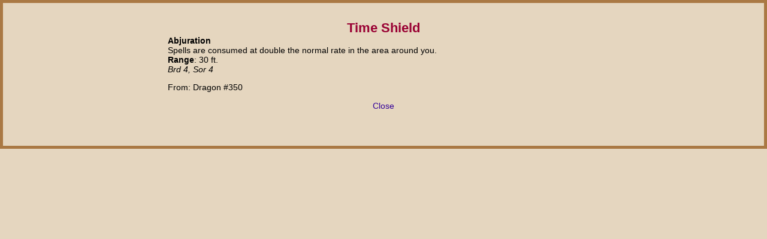

--- FILE ---
content_type: text/html
request_url: https://www.realmshelps.net/magic/spell/Time_Shield
body_size: 374
content:
<!DOCTYPE html>
<html lang="en-US">
<head>
    <meta http-equiv="Content-Type" content="text/html; charset=utf-8" />
    <meta name="robots" content="noindex" />
    <link rel="stylesheet" href="../../realms.css" type="text/css" />
    <script type="text/javascript" src="../../java/popit-2.js"></script>
    <title>Spell: Time Shield</title>
</head>
<body id="boxa">
    <div class="center" style="width:50em">
        <h1>Time Shield</h1>
        <p><strong>Abjuration </strong>
            <br />Spells are consumed at double the normal rate in the area around you.
            <br /><strong>Range</strong>: 30 ft.<br /> <em>Brd 4, Sor 4</em></p>
        <p class="from">From:  Dragon #350<br /></p>

        <p class='center'><a href='javascript:self.close()'>Close</a></p>
    </div>
</body>
</html>


--- FILE ---
content_type: text/css
request_url: https://www.realmshelps.net/realms.css
body_size: 9694
content:
html, body {
margin:0;
padding:0;}

body {
background:#fff;
color:#000;
font-family:Arial, Verdana, Helvetica, sans-serif;
font-size:62.5%;
}

embed{display:none}

a {
text-decoration:none;
}

a:active, a:focus, a:hover {
background-color:transparent;
color:#303;
text-decoration:underline;
}

a:link {
background-color:transparent;
color:#309;
}

a:visited {
background-color:transparent;
color:#903;
}

footer {
font-size:90%;
min-height:12em;
}

b.hl1 {
background-color:#ff0;
font-weight:700;
}

b.hl2 {
background-color:#ff0;
font-style:italic;
font-weight:700;
}


h1 {
font-size:150%;
margin-bottom:0;
text-align:center;
}

h1,h2,h3,h4 {
background-color:transparent;
color:#903;
font-family:'Uncial ATT', 'Comic Sans MS', Arial, Verdana, Helvetica, sans-serif;
font-weight:700;
}

h2 {
font-size:130%;
margin-top:.5em;
}
.h2 {
font-size:130%;
margin:.5em auto;
background-color:transparent;
color:#903;
font-family:'Uncial ATT','Comic Sans MS', Arial, Verdana, Helvetica, sans-serif;
font-weight:700;}

h3 {
font-size:115%;
margin-bottom:0;
margin-top:2em;
text-align:center;
}

h4 {
font-size:100%;
margin-bottom:0;
text-align:left;
}

legend {
font-weight:700;
}

fieldset {
-moz-border-radius:10px;
-webkit-border-radius:10px;
border-radius:10px;
border:solid #aa7944 thin;
}

fieldset p, ul li {
text-align:left;
margin-left:1em;
}

nav {
text-align:center;
margin:0 auto;
}

nav p {
text-align:center;
margin:0 auto;
}

nav img{
width:250px;
height:50px;
margin-bottom:5px;
}

nav .crumb {
float:left;
font-family:'Uncial ATT','Comic Sans MS', Arial, Verdana, Helvetica, sans-serif;
font-weight:700;
margin-left:10%;
padding: 0 .5em;
}

nav .right{
float:right;
margin-right:7%;
}

select,input {
font-size:.8em;
}

table {
border-collapse:collapse;
text-align:left;
}

table + table { margin-top:.5em;}
td {
padding:0 1em;
text-align:left;
}

/*#backrt {
background:#fff URL(backs/backrt.jpg) top right repeat-y;
margin:-30px 0 0;
padding:10px 0 0;
}*/

body#body1 {
margin:0;
padding:0;
}

#body1 h4 + table {
margin-top:1em;
padding-top:0;
}

#body1,#lists,#lists2 {
background:#fff URL(backs/back2.gif) top left repeat-y;
color:#000;
font-size:1em;
}

#boxa, #boxb {
background:#e5d6bf;
border:solid #aa7944 5px;
color:#000;
font-size:.9em;
margin:0;
padding: 1em;
min-height: 210px;
}

#boxa h1 + p,#boxb h1 + p,#lists2 h4 + p,#lists2 h3 + p {
margin-top:0;
padding-top:0;
}

#boxa h1,#boxb h1 {
margin-bottom:0;
padding-bottom:0;
}

#boxa p,#boxb p {
text-align:left;
}

#boxa p.from,#boxb p.from {
text-align:left;
margin-left:3em;
text-indent:-3em;
}

#boxa p.center, #boxb p.center {
margin-left:auto;
margin-right:auto;
text-align:center;
}


#fdse_Terms {
font-family:monospace;
font-size:100%;
}

#home a:link {
background:#A47944 URL(backs/taba.gif);
color:#F6F1EA;
display:block;
padding:1em 1em .5em;
position:relative;
top:-.5em;
}

#home a:hover {
background:#A47944 URL(backs/taba.gif);
color:#F6F1EA;
font-style:normal;
}

#hovermenu {
float:left;
font-family:'Uncial ATT','Comic Sans MS', Arial, Verdana, Helvetica, sans-serif;
font-weight:700;
list-style:none;
margin:0 5%;
width:90%;
}

#hovermenu a {
background:#F6F1EA URL(backs/tabb.gif) top repeat-x;
border:1px solid #A47944;
border-radius: 5px 5px 0 0;
color:#903;
display:block;
margin:0;
padding:.5em 1em;
text-align:center;
text-decoration:none;
}

#hovermenu a:hover {
background:#F6F1EA URL(backs/tabb.gif) top repeat-x;
border:1px solid #A47944;
color:#903;
font-style:italic;
}

#hovermenu li {
float:left;
font-size:90%;
margin:0 1px 0 0;
min-width:10%;
padding:0;
}

#lists td,.td {
border:solid #A47944 thin;
padding:10px;
text-align:left;
}

#lists th {
border:solid #A47944 thin;
padding:10px;
text-align:center;
}

#lists2 h3 {
font-size:110%;
margin-bottom:0;
padding-bottom:0;
}

#lists2 h4 {
font-size:105%;
margin-bottom:0;
padding-bottom:0;
}

#lists2 td,#table td,.table td {
padding:.5em 1em;
text-align:left;
}

#lists2 th,#table th,.table th {
border:solid #A47944 thin;
color:#903;
padding:.5em 1em;
text-align:center;
}

#lists2 tr,#table tr,.table tr {
background-color:#ffffff;
}

#lists2 tr:nth-child(odd),#table tr:nth-child(odd),.table tr:nth-child(odd) {
background-color:#F6F1EA;
}

#listsx h4,#listsx ul {
margin-bottom:0;
margin-top:.5em;
}

#listsx li {
margin-bottom:0;
margin-top:.0em;
}

#main {
font-size:1em;
margin:-40px 11% 0;
}

#main h2 {
margin-bottom:-.5em;
}

#main ul {
list-style:none;
}

#search {
vertical-align:middle;
height:20px;
width:25px
}

#topper {
background:transparent URL(backs/backtop.png) no-repeat;
background-position: top 0px left 0px;
overflow: hidden;
height:118px;
width:100%;
padding:0;
margin:0;
}

#botter_r {
background:transparent URL(backs/backbot.png) no-repeat;
height:118px;
}

#botter_a {
background:transparent URL(backs/backbot.png) bottom left no-repeat;
height:118px;
width:100%;
position:absolute;
bottom:0;
left:0;
}

#weather_inner {
width:30%;
margin:0 auto;
padding-left:15px;
padding-right:15px;
font-size:90%;
text-align:center;
}

#weather_inner p {
background-color:transparent;
color:#903;
font-family:'Uncial ATT','Comic Sans MS', Arial, Verdana, Helvetica, sans-serif;
font-size:105%;
font-weight:700;
font-style:italic;
margin-top:0;
text-align:center;
}

#weather_inner h2, #weather_inner h3 {
text-align:center;
margin:0 auto;
}

#weather_inner .wet {
color:#000;
font-family:Arial, Verdana, Helvetica, sans-serif;
font-size:100%;
font-weight:500;
font-style:normal;
margin:0px 30px 0px 0px;
text-align:left;
text-indent:-10px;
}

.backbot {
background:URL(backs/backbot.jpg) bottom left no-repeat;
margin:0 -155px -100px;
padding:0 0 10%;
}

.backtop {
padding-top:0;
}

.borderno {
border:none;
}

.botrt {
background:URL(backs/tabrb.gif) bottom right no-repeat;
margin:0 -30px -14px 14px;
padding:1em 3em 3em 0;
text-align:left;
}

.center,#boxa p.center, #boxb p.center #lists table,#lists2 table,#table table {
margin-left:auto;
margin-right:auto;
text-align:center;
}

table.table {
margin-left:auto;
margin-right:auto;
text-align:center;
border:solid #A47944 thin;
table-layout: fixed;
}

tr.top td {
background-color:transparent;
color:#A47944;
font-weight:700;
text-align:center;
}

.clear {
clear:both;
}

.div1 {
-moz-border-radius:15px;
background-color:#F6F1EA;
border:solid #A47944 thin;
border-radius:15px;
margin-top:1em;
padding:5px 10px;
}

.div1 h4 {
margin-bottom:-1em;
}

.div2 {
border:solid #A47944 thin;
margin-top:1em;
padding:5px 10px;
}

.h3 {
background-color:transparent;
color:#903;
font-family:'Uncial ATT','Comic Sans MS', Arial, Verdana, Helvetica, sans-serif;
font-size:115%;
font-weight:700;
margin-bottom:0;
text-align:center;
}

.h4 {
background-color:transparent;
color:#903;
font-family:'Uncial ATT','Comic Sans MS', Arial, Verdana, Helvetica, sans-serif;
font-size:100%;
font-weight:700;
margin-bottom:0;
text-align:center;
}

.line {
background:#F0E6D8;
padding:0 1em;
text-align:left;
}

.listno {
list-style:none;
}

.mainleft {
float:left;
margin-right:4%;
vertical-align:top;
width:46%;
}

.mainright {
float:right;
margin-left:4%;
vertical-align:top;
width:46%;
}

.mainsearch {
margin-left:auto;
margin-right:auto;
padding-bottom:3em;
width:40%;
}

.mainsearch p {
margin:0 auto;
}

.mainul {
list-style:none;
margin-top:0;
text-indent:-2em;
}

.new1 {
background:#fff URL(backs/tabt.gif) top left no-repeat;
width:89%;
}

.new2 {
background:URL(backs/tablb.gif) bottom left no-repeat;
margin:0 0 -14px;
padding:0 1em;
width:100%;
}

.sup {
font-size:70%;
vertical-align:super;
}

.td2 {
border-bottom-style:solid;
border-color:#A47944;
border-width:thin;
padding:2px 5px;
text-align:left;
}

.td3 {
padding:2px 5px;
text-align:left;
}

.td4 {
background:#EFD5A5;
color:#000;
padding:2px 5px;
text-align:left;
}

.text3 {
font-size:100%;
}

.text3c {
font-size:100%;
text-align:center;
}

.text3l {
font-size:100%;
text-align:left;
}

.text4 {
font-size:90%;
}

.text4c {
font-size:90%;
text-align:center;
}

.text4l {
font-size:90%;
text-align:left;
}

.title {
background-color:transparent;
color:#903;
font-size:130%;
text-align:center;
}

.toprt {
background:URL(backs/tabrt.gif) top right no-repeat;
margin:-14px 0 0 0;
padding-top:1em;
text-align:center;
}

.montable{
width:80%;
margin:0 auto;
padding:1em;
border:solid #A47944 thin;
border-radius: 15px;
-moz-border-radius:15px;
-ms-border-radius:15px;
-webkit-border-radius:15px;
}

.montable td {
padding:.5em 1em;
text-align:left;
vertical-align:top;
}

.map { border:1px solid #000;}

.adlist ul li {
    padding: .25em 1em;
    margin-left:-1em;
}
.adlist ul li:nth-child(odd) {
    background-color: #F0E6D8;
}

div.adlist {
-moz-border-radius:15px;
border:solid #A47944 thin;
border-radius:15px;
margin-bottom:1em;
padding:5px;
}

#columns {
-moz-column-count:2;
-webkit-column-count:2;
-moz-column-gap:2em;
-webkit-column-gap:2em;
-moz-column-rule: 1px solid #ddccb5;
-webkit-column-rule: 1px solid #ddccb5;
}

table.history td {
vertical-align:top;
border-bottom:#000000 solid 1px;
padding:5px;
text-align:left;
}

a.spell {font-style:italic;}

div.desc {
-moz-border-radius:15px;
background-color:#eee;
border:solid #A47944 thin;
border-radius:15px;
margin:.5em;
padding:5px 10px;
}

--- FILE ---
content_type: application/javascript
request_url: https://www.realmshelps.net/java/popit-2.js
body_size: 80
content:
function popitup(url) {
    "use strict";
    var newwindow=window.open(url,'_blank','height=250,width=800,resizable,scrollbars,');
    if (window.focus) {newwindow.focus();}
    return false;
}
